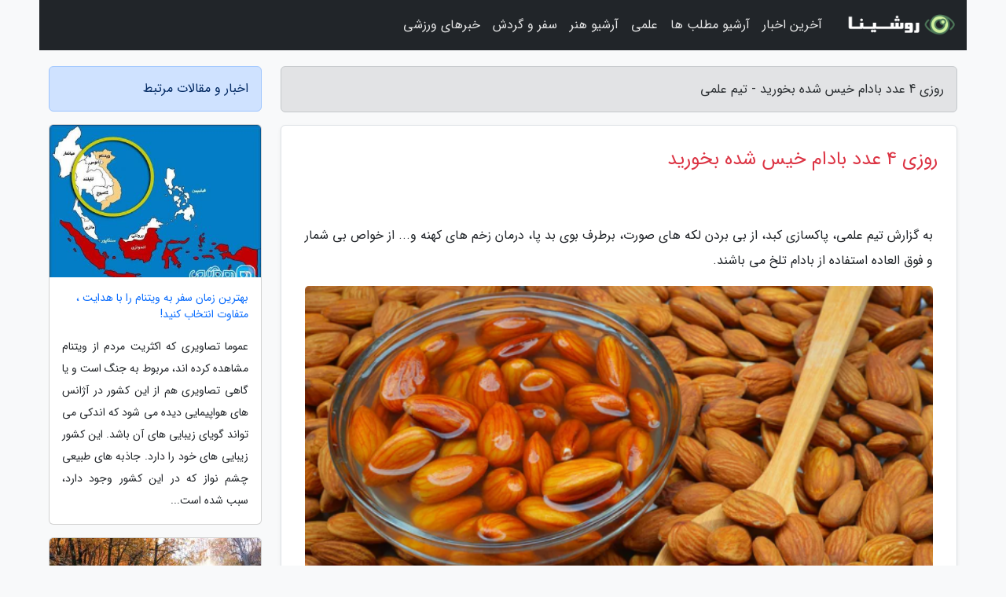

--- FILE ---
content_type: text/html; charset=UTF-8
request_url: https://sctm.ir/post/%D8%B1%D9%88%D8%B2%DB%8C-4-%D8%B9%D8%AF%D8%AF-%D8%A8%D8%A7%D8%AF%D8%A7%D9%85-%D8%AE%DB%8C%D8%B3-%D8%B4%D8%AF%D9%87-%D8%A8%D8%AE%D9%88%D8%B1%DB%8C%D8%AF-7097
body_size: 9201
content:
<!doctype html>
<html dir="rtl">
<head prefix="og: http://ogp.me/ns# fb: http://ogp.me/ns/fb# article: http://ogp.me/ns/article#">
<meta charset="utf-8" >
<title>روزی 4 عدد بادام خیس شده بخورید - تیم علمی</title>
<meta name="robots" content="index" />
<link rel="canonical" href="https://sctm.ir/post/%D8%B1%D9%88%D8%B2%DB%8C-4-%D8%B9%D8%AF%D8%AF-%D8%A8%D8%A7%D8%AF%D8%A7%D9%85-%D8%AE%DB%8C%D8%B3-%D8%B4%D8%AF%D9%87-%D8%A8%D8%AE%D9%88%D8%B1%DB%8C%D8%AF-7097" >
<meta property="og:url" content="https://sctm.ir/post/%D8%B1%D9%88%D8%B2%DB%8C-4-%D8%B9%D8%AF%D8%AF-%D8%A8%D8%A7%D8%AF%D8%A7%D9%85-%D8%AE%DB%8C%D8%B3-%D8%B4%D8%AF%D9%87-%D8%A8%D8%AE%D9%88%D8%B1%DB%8C%D8%AF-7097" >
	
<meta http-equiv="X-UA-Compatible" content="IE=edge">
<meta name="viewport" content="width=device-width, initial-scale=1.0" >	
<link rel="stylesheet" href="/module/template/framework/css/bootstrap.rtl.min.css" type="text/css" />
<link rel="stylesheet" type="text/css" href="/module/template/framework/css/style.css" >	
<meta name="twitter:card" content="summary_large_image" >
<meta name="twitter:domain" content="sctm.ir" >
<meta property="og:type" content="article">
<meta property="article:publisher" content="https://sctm.ir" >
<meta property="og:title" content="روزی 4 عدد بادام خیس شده بخورید - تیم علمی" >
<meta property="fb:app_id" content="1147311521992329" >
<meta property="og:image" content="https://sctm.ir/upload/2023/08/24/0fd77d35191cecb1-e31124cb597073fb-c5cbbfaa98bc82b6b.png" />
<meta property="og:site_name" content="تیم علمی" >
<meta name="description" content="پاکسازی کبد، از بی بردن لکه های صورت، برطرف بوی بد پا، درمان زخم های کهنه و... از خواص بی شمار و فوق العاده استفاده از بادام تلخ می باشند. - تیم علمی" >
<meta property="og:description" content="پاکسازی کبد، از بی بردن لکه های صورت، برطرف بوی بد پا، درمان زخم های کهنه و... از خواص بی شمار و فوق العاده استفاده از بادام تلخ می باشند. - تیم علمی"  >
  
<script src="/module/template/framework/js/jquery-3.4.1.min.js" ></script>
<script src="/module/template/framework/js/function.js?lastmod=1768988371"></script>
<link rel="stylesheet" type="text/css" href="/module/template/framework/css/colorbox.css" >
<script src="/module/template/framework/js/jquery.colorbox-min.js"></script>	


<meta property="og:type" content="article" />
<script src="/module/component/comment/comment-post.js"></script><link rel="icon" href="/favicon.ico" type="image/x-icon">
<link rel="stylesheet" href="/module/template/framework/css/fontawesome.css">
<!--[if lt IE 9]>
<script src="/module/template/framework/js/bootstrap/html5shiv.min.js" ></script>
<script src="/module/template/framework/js/bootstrap/respond.min.js" ></script>
<![endif]-->
</head>
<body class="bg-light">
<div class="container bg-light position-relative pt-5">	
<div id="sitebody" class="mt-3">
<header>
<div class="row header">
<div class="col-sm-12">
</div>	
</div>	
</header><div class="row main-content">
<div class="container">
<div class="row">
<div class="col-lg-9 col-md-8 mb-5">
<article>	
<div class="breadcrumb alert alert-secondary">
<h1 class="h6 m-0"> 	
روزی 4 عدد بادام خیس شده بخورید - تیم علمی</h1>	
</div>
	
<div>
<div class="card shadow-sm border rounded p-0 mb-5 bg-white text-dark w-100 position-relative">
<h2 class="p-4 h4 text-danger mb-n4">روزی 4 عدد بادام خیس شده بخورید</h2>
<div class="custom-content card-body">
<div class="card-text">
<p>به گزارش تیم علمی، پاکسازی کبد، از بی بردن لکه های صورت، برطرف بوی بد پا، درمان زخم های کهنه و... از خواص بی شمار و فوق العاده استفاده از بادام تلخ می باشند.</p></div>	
<picture>	
<source media="(max-width: 480px)" srcset="/upload/2023/08/24/cache/thum_0fd77d35191cecb1-e31124cb597073fb-c5cbbfaa98bc82b6b.png">
<img src="https://sctm.ir/upload/2023/08/24/0fd77d35191cecb1-e31124cb597073fb-c5cbbfaa98bc82b6b.png" alt="روزی 4 عدد بادام خیس شده بخورید" class="card-img-top" title="روزی 4 عدد بادام خیس شده بخورید">
</picture>	

<div class="card-text mt-3">	
<p>خواص و مضرات بادام تلخ</p><p>بادام میوه درختی محبوب است که در دو نوع خشک و شیرین وجود دارد. بادام شیرین و بادام تلخ هر کدام از درخت های مجزا به عمل می آیند و فواید و خواص منحصر به خود را دارند. بادام تلخ دانه درختی به نام علمی Prunus dulcis است که بیشتر خواص درمانی دارد و بیشتر از روغن آن استفاده می گردد. بادام تلخ حاوی سمی به نام اسیدهیدروسیانیک Hydrocyanic acid است که در بدن به سیانید تبدیل می گردد پس باید در مصرف آن نهایت دقت را به عمل آورد.</p><p>موارد استفاده بادام تلخ</p><p>بادام تلخ فواید بی شماری دارد که برترین شکل مصرف آن استفاده از روغن بادام تلخ است. امروزه صابون، نرم نماینده و لوسیون های زیادی با روغن بادام تلخ تهیه شده و در بازار به راحتی در دسترس است. برای بهره گیری از خواص بادام تلخ گاهی فقط به صورت یک عدد بادام تلخ مزه در میان بادام های شیرین تان میل کنید.</p><p>خواص بادام تلخ</p><p>کاهش سردرد:</p><p>ضماد مخلوط بادام تلخ آسیاب نموده و سرکه برای رفع سر درد مفید می باشد. این ضماد را برای تقویت بینائی دور چشم خود بمالید.</p><p>مفید برای مسائل تنفسی و ریه:</p><p>برای رفع تنگی نفس، سرفه و ورم ریه بادام تلخ مصرف نمایید.</p><p>پاکسازی کبد:</p><p>برای پاکسازی کبد و طحال بادام تلخ را با عسل ترکیب کنید و بخورید.</p><p>رفع درد کلیه ها:</p><p>مصرف بادام تلخ با نشاسته و نعناع برای رفع درد کلیه ها مفید است.</p><p>مفید برای قولنج:</p><p>برای رفع قولنج بادام تلخ را با عسل ترکیب کنید و میل کنید.</p><p>از بین بردن سنگ کلیه:</p><p>برای دفع سنگ کلیه و رهایی از ناراحتی های کلیه، خوردن مخلوط بادام تلخ با شیره انگور توصیه می گردد.</p><p>از بین بردن لکه های صورت:</p><p>برای صاف شدن صورت خود و از بین بردن لکه های صورت پودر بادام تلخ را با سرکه مخلوط نموده و آن را روی پوست بمالید. این مخلوط مانند اسکراب عمل می نماید.</p><p>درمان زخم های کهنه:</p><p>برای درمان زخم های کهنه خارش و مخملک پودر بادام تلخ را با سرکه مخلوط نموده و آن را روی پوست بمالید.</p><p>درمان انواع دردها:</p><p>برای درمان انواع دردها، پاک کردن طحال، کلیه و دفع کرم روده پماد ریشه درخت بادام تلخ مفید است. تلخ برای پاک کردن طحال، و دفع کرم رودهمی توانید از دم نموده ریشه درخت بادام بهره ببرید.</p><p>مفید برای درمان اگزما:</p><p>تهیه خمیر بادام تلخ و استفاده از آن به جای صابون برای شستن نقاطی که مبتلا به اگزما است، سبب بهبودی اگزما می گردد.</p><p>رفع بوی بد پا و زیر بغل:</p><p>برای رفع بوی بد پا و زیر بغل از خمیر بادام تلخ استفاده نمایید.</p><p>فواید روغن بادام تلخ</p><p>رفع یبوست:</p><p>اگر شکم شما سفت شده و اجابت مزاج ندارید، از روغن بادام تلخ استفاده نمایید که خاصیت مسهلی دارد.</p><p>درمان عفونت گوش:</p><p>یک قاشق غذاخوری از روغن بادام تلخ را درون کمی آب داغ بریزید و آن را درون گوش خود بچکانید تا مایع درون گوش نرم شده و گرفتگی و عفونت گوش رفع گردد.</p><p>تسکین درد:</p><p>روغن بادام تلخ دارای ماده سمی گلیکوسید آمیگدالین است که روی اعصاب اثر می گذارد و استعمال خارجی آن سبب بی حسی و آرام شدن درد می گردد. برای درمان سردرد، ترکیب روغن بادام تلخ و سرکه را روی پیشانی و شقیقه ها بمالید.</p><p>درمان اسپاسم عضلات:</p><p>برای درمان درد عضلات و اسپاسم زانو از روغن بادام تلخ بهره ببرید.</p><p>پاکسازی بدن:</p><p>برای خروج مواد سمی موجود در بدن میزان کمی روغن بادام تلخ بخورید. این کار سبب می گردد که بدن برای دفع روغن به وسیله ادرار، حجم ادرار را افزایش دهد و سموم بدن به وسیله ادرار دفع گردد.</p><p>ضد سرطان:</p><p>هیدروژن سیانید یا اسید هیدروسیانیک موجود در روغن بادام تلخ با رشد سلول های سرطانی مبارزه و امکان رشد و ترمیم سلول های سالم را فراهم می نماید.</p><p>خاصیت ضد میکروبی:</p><p>روغن بادام تلخ دارای هیدروژن سیانید و بنزآلدهید می باشد که ضد باکتری، ضد قارچ و ضد ویروس است.</p><p>از بین بردن انگل روده:</p><p>می توانید با تجویز پزشک از روغن بادام تلخ استفاده نمایید و از روغن بادام تلخ برای از بین بردن کرم روده بهره ببرید.</p><p>درمان تب:</p><p>ترکیبات تلخ روغن بادام مانع رشد باکتری، میکروب و ویروس در بدن می گردد و بنابراین می توان از دوز های بسیار کم روغن بادام تلخ برای درمان تب استفاده کرد.</p><p>خواص روغن بادام تلخ برای مو</p><p>1. روغن بادام تلخ شنمایندگی و آسیب مو را درمان می نماید و درخشش آن را افزایش می دهد.</p><p>2. زدن چند قطره روغن بادام تلخ روی پوست سر و ماساژ آن، برای تقویت و درمان ریزش مو مفید است.</p><p>3. روغن بادام تلخ به کار رفته در محصولات آرایشی و بهداشتی برای ابرو، مژه، ریش و سبیل مفید است.</p><p>فواید روغن بادام تلخ برای پوست</p><p>1. روغن بادام تلخ خاصیت آب رسانی دارد و برای درمان چین و چروک پوست و خشکی پوست مفید است.</p><p>2. روغن بادام تلخ برای درمان خشکی و تقویت ناخن ها، درمان پوسته پوسته شدن، پیری و چین و چروک دست مفید است.</p><p>3. مالیدن یک تا دو قطره از روغن بادام تلخ هر شب قبل از خواب به اطراف چشم برای کاهش تیرگی دور چشم مفید است.</p><p>4. برای از بین بردن جای جوش، رفع ترک پوست و لکه های پوستی از روغن بادام تلخ استفاده نمایید.</p><p>5. برای درمان عفونت پوستی، خصوصاً عفونت های مربوط به پا، روغن بادام تلخ مخلوط شده با آب را روی پوست ناحیه عفونی بمالید تا عفونت رفع شده و رشد قارچ ها از بین برود.</p><p>6. برای در امان ماندن از آسیب اشعه ماورای بنفش، میزانی روغن بادام تلخ را روی پوست و مو، با دست گرم کنید تا به دمای بدن شما برسد و آن را روی پوست و موی خود بمالید.</p><p>تشخیص روغن بادام تلخ خالص</p><p>روغن بادام تلخ، شفاف به رنگ زرد روشن است که دارای عطر قوی و تلخ است، این روغن در صورت کهنه شدن کدر می گردد. روغن بادام تلخ را از فروشگاه معتبر خریداری کنید. روغن این بادام رایحه بسیار تندی دارد و تلخی از بوی آن کاملا قابل تشخیص است. این روغن به راحتی با اکسیژن هوا اکسید می گردد پس آن را در ظرف در بسته و در محیط تاریک و سرد نگهداری کنید.</p><p>طریقه درست کردن روغن بادام</p><p>ابتدا مغز بادام را خشک و خرد می نمایند.</p><p>مغز بادام را بصورت خمیر در آورده و تحت فشار قرار داده و روغن آن را استخراج می نمایند.</p><p>تفاله به جامانده بادام از فشار اول را تحت حرارت و مواد شیمیایی قرار داده و روغن فشار دوم را بدست می آورند.</p><p>طبع بادام تلخ</p><p>در مطلب خواص بادام در بخش سلامت نمناک گفتیم که طبع بادام شیرین گرم و تر است و طبع بادام تلخ گرم و خشک است. بادام تلخ اخلاط غلیظ را پاک می نماید و مصرف چهارده شب از روغن بادام تلخ، شبی نیم قاشق برای افرادی که سودای غلیظ در اندام شان غلبه نموده مفید است.</p><p>مقایسه بادام شیرین و تلخ</p><p>بادام شیرین که از ترکیبات آجیل است و هواداران زیادی دارد. این بادام برای همه افراد آشناست و به ندرت افراد به بادام شیرین حساسیت دارند. ظاهر هر دو بادام شبیه به هم است، اما طعم و بوی آن ها فرق دارد.</p><p>سم هیدروسیانیک موجود در بادام تلخ 40 برابر بیشتر از بادام شیرین، است پس باید خیلی با احتیاط آن را مصرف نمود. میزان سم هیدروسیانیک در بادام شیرین کم است و خوردن آن خطرناک نیست.</p><p>روغن هر دو بادام جزو اسید های چرب غیراشباع هستند، اما عمر روغن بادام تلخ کوتاه تر است و باید زودتر استفاده گردد.</p><p>برای گرفتن روغن بادام تلخ، از آب استفاده نگردد، زیرا بادام تلخ، دارای ماده سمی اسید سیانیدریک است و در صورتی که تحت اثر آب قرار گیرد، اسید سیانیدریک و آلدئید بنزوئیک فراوری می گردد که سمی است.</p><p>روغن بادام تلخ، دارای هیدروسیانیک اسیداست و سمی بوده و خوردن آن خطرناک است.</p><p>در کل بادام سنگین و ثقیل الهضم است و نباید در مصرف آن زیاده روی نمود.</p><p>بادام برای معده های ضعیف و سرد خوب نیست.</p><p>منبع:تفریح روز</p><span class="post-source">منبع: فرارو</span></div>	
</div>
<!--
<div class="text-center my-4 px-5 d-flex">
<div class="a2a_kit a2a_kit_size_32 a2a_default_style mx-auto">
<a class="a2a_button_twitter"></a>
<a class="a2a_button_linkedin"></a>
<a class="a2a_button_pinterest"></a>
<a class="a2a_button_telegram"></a>
<a class="a2a_button_reddit"></a>
<a class="a2a_button_tumblr"></a>
<a class="a2a_button_blogger"></a>
<a class="a2a_button_google_gmail"></a>
</div>
</div>		
<script async src="https://static.addtoany.com/menu/page.js"></script>
-->
<div class="p-4 border-top">
<div class="row small">
<span class="col-lg-3 col-sm-6">انتشار: <span content="2023-08-24 20:27:03" >2 شهریور 1402</span></span>

<span class="col-lg-3 col-sm-6">بروزرسانی: <span content="2023-08-24 20:27:03" >2 شهریور 1402</span></span>

<span class="col-lg-3 col-sm-6">
گردآورنده: <span >sctm.ir</span>
</span>
<span class="col-lg-3 col-sm-6">شناسه مطلب: 2338</span>
</div>
</div>
</div>
	
<div class="card w-100 mb-5 shadow-sm"><h3 class="heads commenthead h6 card-header alert-secondary" id="commenthead"><span>به "روزی 4 عدد بادام خیس شده بخورید" امتیاز دهید</span></h3><div class="comments card-body"><div class="vote" id="votbox"><form action="/module/component/comment/comment-process.php" method="post" class="form-inline d-inline-block"><span class="votetext px-0 form-check d-inline-block">امتیاز دهید: </span><span class="form-check-xs form-check-inline"><label class="form-check-label ps-1" for="inlineRadio1">1</label>
			<input  class="form-check-input" type="radio" id="inlineRadio1" name="rate" value="1"> </span><span class="form-check-xs form-check-inline"><label class="form-check-label ps-1" for="inlineRadio2">2</label>
			<input  class="form-check-input" type="radio" id="inlineRadio2" name="rate" value="2"> </span><span class="form-check-xs form-check-inline"><label class="form-check-label ps-1" for="inlineRadio3">3</label>
			<input  class="form-check-input" type="radio" id="inlineRadio3" name="rate" value="3"> </span><span class="form-check-xs form-check-inline"><label class="form-check-label ps-1" for="inlineRadio4">4</label>
			<input  class="form-check-input" type="radio" id="inlineRadio4" name="rate" value="4"> </span><span class="form-check-xs form-check-inline"><label class="form-check-label ps-1" for="inlineRadio5">5 </label>
			<input  class="form-check-input" type="radio" id="inlineRadio5" name="rate" value="5"> </span><input type="hidden" name="c_id" value="2338"><input type="hidden" name="c_type" value="post"><input type="hidden" name="c_url" value="/post/%D8%B1%D9%88%D8%B2%DB%8C-4-%D8%B9%D8%AF%D8%AF-%D8%A8%D8%A7%D8%AF%D8%A7%D9%85-%D8%AE%DB%8C%D8%B3-%D8%B4%D8%AF%D9%87-%D8%A8%D8%AE%D9%88%D8%B1%DB%8C%D8%AF-7097"><input type="hidden" name="c_vote" value="1"><button class="btn btn-warning" type="submit">رای</button></form></div></div></div>
			<script>
			function getCookie(cname) {
			  let name = cname + "=";
			  let decodedCookie = decodeURIComponent(document.cookie);
			  let ca = decodedCookie.split(";");
			  for(let i = 0; i <ca.length; i++) {
				let c = ca[i];
				while (c.charAt(0) == " ") {
				  c = c.substring(1);
				}
				if (c.indexOf(name) == 0) {
				  return c.substring(name.length, c.length);
				}
			  }
			  return "";
			}
			function checkCookie() {
			
			  let vote = getCookie("post-2338");
			  if (vote != "") {
			  	var votes=document.getElementById("votbox").innerHTML="امتیاز شما: " + vote;
			  }
			}
			
			checkCookie();
			</script><div class="card w-100 shadow-sm"><h4 class="heads commenthead h6 card-header alert-secondary"><span>دیدگاه های مرتبط با "روزی 4 عدد بادام خیس شده بخورید"</span></h4><div class="respond card-body"><span class="comment_title small card-header w-100 mb-3 d-block text-danger">* نظرتان را در مورد این مقاله با ما درمیان بگذارید</span><div><form action="#" method="POST" class="comment-form" id="comment-form" ><div id="replytoname" class="alert-info mb-3 w-100"></div><div id="name-group" class="form-group mb-3"><input type="text" class="form-control bg-light" name="name" placeholder="نام (لازم)"></div><div id="email-group" class="form-group mb-3"><input style="direction:rtl;text-align:right" type="text" class="form-control bg-light" name="email" id="commentformemail" placeholder="ایمیل (لازم - نمایش داده نمی‌شود)"></div><div id="phone-group" class="form-group mb-3"><input type="text" class="form-control bg-light" name="phone" placeholder="شماره موبایل (اختیاری - نمایش داده نمی‌شود)"></div><div id="comment-group" class="form-group mb-3"><textarea class="form-control bg-light" name="comment" cols="45" rows="8" placeholder="دیدگاه یا سوال (لازم)"></textarea></div><div id="captcha-group" class="form-group mb-3"><label class="captcha mb-3">سوال اتفاقی: نام پایتخت ایران چیست؟</label><input type="text" class="form-control bg-light" name="captcha"></div><input type="hidden" class="form-control" name="content_id" value="2338"><input type="hidden" class="form-control" name="content_type" value="post"></form><button class="btn btn-success mb-3" onclick="myformhandler('comment-form','/module/component/comment/comment-process.php','formalert',false)" >ارسال</button> <span class="formalert"></span></div></div></div>	
</div>
</article>	
</div>	

<div id="sidebar" class="col-lg-3 col-md-4 mb-5">
<aside>	
	


<div class="tourel-head alert alert-primary">اخبار و مقالات مرتبط</div>

<div class="posts printhide sidposts card mb-3">
<div class="imgtitle">
<img class="card-img-top mb-3" src="/upload/2019/09/12/cache/thum_a2b32539d03ec45-835591b91ab-6cf11546781ae2cc.jpg" alt="بهترین زمان سفر به ویتنام را با هدایت ، متفاوت انتخاب کنید!">
<a class="poststitle d-block px-3 small text-decoration-none" href="/post/%D8%A8%D9%87%D8%AA%D8%B1%DB%8C%D9%86-%D8%B2%D9%85%D8%A7%D9%86-%D8%B3%D9%81%D8%B1-%D8%A8%D9%87-%D9%88%DB%8C%D8%AA%D9%86%D8%A7%D9%85-%D8%B1%D8%A7-7639">
بهترین زمان سفر به ویتنام را با هدایت ، متفاوت انتخاب کنید!</a>
</div>
<div class="card-body">
<p class="description small p-0 m-0 text-justify">
عموما تصاویری که اکثریت مردم از ویتنام مشاهده کرده اند، مربوط به جنگ است و یا گاهی تصاویری هم از این کشور در آژانس های هواپیمایی دیده می شود که اندکی می تواند گویای زیبایی های آن باشد. این کشور زیبایی های خود را دارد. جاذبه های طبیعی چشم نواز که در این کشور وجود دارد، سبب شده است...</p>
</div>
</div>


<div class="posts printhide sidposts card mb-3">
<div class="imgtitle">
<img class="card-img-top mb-3" src="/upload/2025/04/24/cache/thum_2d2400f2d1e86549-1cf67e3ed81-d6eb81825c3.jpg" alt="منطقه شاندیز مشهد ، مقصدی چهار فصل">
<a class="poststitle d-block px-3 small text-decoration-none" href="/post/%D9%85%D9%86%D8%B7%D9%82%D9%87-%D8%B4%D8%A7%D9%86%D8%AF%DB%8C%D8%B2-%D9%85%D8%B4%D9%87%D8%AF-%D9%85%D9%82%D8%B5%D8%AF%DB%8C-%DA%86%D9%87%D8%A7%D8%B1-9490">
منطقه شاندیز مشهد ، مقصدی چهار فصل</a>
</div>
<div class="card-body">
<p class="description small p-0 m-0 text-justify">
تابحال به این فکر کردید که در سفر به مشهد، جز حرم مطهر، چه جاهایی ارزش تماشا دارند؟ آیا دنبال طبیعتی بکر، هوایی خنک و رستوران های خوشمزه هستید؟ منطقه شاندیز مشهد دقیقا همان نقطه ای ست که می تواند همه این نیازها را یک جا برایتان فراهم کند.اما شاندیز فقط طبیعت نیست؛ پشت این فضای آرام،...</p>
</div>
</div>


<div class="posts printhide sidposts card mb-3">
<div class="imgtitle">
<img class="card-img-top mb-3" src="/upload/2024/10/02/cache/thum_788da59be51-0396993e0607c-8e57c7fbd4883d.jpg" alt="نودل مرغ رستورانی رو سه سوته به روش کره ای ها درست کن!">
<a class="poststitle d-block px-3 small text-decoration-none" href="/post/%D9%86%D9%88%D8%AF%D9%84-%D9%85%D8%B1%D8%BA-%D8%B1%D8%B3%D8%AA%D9%88%D8%B1%D8%A7%D9%86%DB%8C-%D8%B1%D9%88-%D8%B3%D9%87-%D8%B3%D9%88%D8%AA%D9%87-8990">
نودل مرغ رستورانی رو سه سوته به روش کره ای ها درست کن!</a>
</div>
<div class="card-body">
<p class="description small p-0 m-0 text-justify">
نودل با مرغ یا چیکن نودل یکی از لذیذترین غذاهای ساده و سریع و دو سوته برای یا محسوب می گردد که به خاطر آسان بودن پخت و خاصیت سیرنمایندگی آن، در سال های اخیر، بسیار مورد استقبال قرار گرفته است. هر چند بعضی افراد، نودل را به صورت ساده تهیه می نمایند ولی تهیه نودل با مخلفات دیگر مثل...</p>
</div>
</div>


<div class="posts printhide sidposts card mb-3">
<div class="imgtitle">
<img class="card-img-top mb-3" src="/upload/2020/06/18/cache/thum_a04c616c5b5559-bd961ba43-b3466ef6616d2f07c.jpg" alt="سفرنامه مالزی (قسمت اول)">
<a class="poststitle d-block px-3 small text-decoration-none" href="/post/%D8%B3%D9%81%D8%B1%D9%86%D8%A7%D9%85%D9%87-%D9%85%D8%A7%D9%84%D8%B2%DB%8C-%D9%82%D8%B3%D9%85%D8%AA-%D8%A7%D9%88%D9%84-4315">
سفرنامه مالزی (قسمت اول)</a>
</div>
<div class="card-body">
<p class="description small p-0 m-0 text-justify">
سفرنامه مالزی (قسمت اول)در این مقاله از وب سایت مجله گردشگری خبرنگاران درباره سفرنامه مالزی (قسمت اول) ، سخن خواهیم گفت.</p>
</div>
</div>

	

</aside>		
</div>	
</div>
</div>
</div>					
<div class="container"><div class="w-100"><ol class="breadcrumb border shadow-sm rounded-pill p-3" itemscope="" itemtype="http://schema.org/BreadcrumbList"><li class="breadcrumb-item" aria-current="page" itemprop="itemListElement" itemscope="" itemtype="http://schema.org/ListItem"><a itemprop="item" href="https://sctm.ir"><span itemprop="name">تیم علمی</span></a><meta itemprop="position" content="1" ></li><li class="separate px-2">»</li><li class="breadcrumb-item" itemprop="itemListElement" itemscope="" itemtype="http://schema.org/ListItem">
                        <a rel="nofollow noopener noreferrer" itemprop="item" href="/posts/blog">
                        <span itemprop="name"> همه اخبار و مقاله ها</span></a>
                        <meta itemprop="position" content="2" >
                        </li><li class="separate px-2">»</li><li class="breadcrumb-item" itemprop="itemListElement" itemscope="" itemtype="http://schema.org/ListItem">
                        <a rel="nofollow noopener noreferrer" itemprop="item" href="/posts/technology-%D8%AA%DA%A9%D9%86%D9%88%D9%84%D9%88%DA%98%DB%8C">
                        <span itemprop="name"> علم و تکنولوژی</span></a>
                        <meta itemprop="position" content="3" >
                        </li><li class="separate px-2">»</li><li class="here breadcrumb-item">روزی 4 عدد بادام خیس شده بخورید</li></ol></div></div>

<script type="text/javascript">
$(document).ready(function(){
	$('#lightgallery').lightGallery();
});
</script>
<script src="/module/template/framework/js/lightgallery/picturefill.min.js"></script>
<script src="/module/template/framework/js/lightgallery/lightgallery-all.min.js"></script>
<script src="/module/template/framework/js/lightgallery/jquery.mousewheel.min.js"></script>
<div class="custom-navbar row bg-dark text-white position-absolute w-100" style="top:0" id="header">
<nav class="container">
<div class="navbar navbar-expand-lg navbar-dark">
<a class="navbar-brand" href="https://sctm.ir" id="logo" title="تیم علمی"><img src="https://sctm.ir/upload/logo/roshina.com.png" alt="تیم علمی" height="38"></a>
<button class="navbar-toggler" type="button" data-bs-toggle="collapse" data-bs-target="#navbarSupportedContent" aria-controls="navbarSupportedContent" aria-expanded="false" aria-label="Toggle navigation">
			  <span class="navbar-toggler-icon"></span>
			</button><div class="collapse navbar-collapse" id="navbarSupportedContent"><ul class="navbar-nav me-auto mb-2 mb-lg-0 "><li class="nav-item"><a rel="nofollow" class="nav-link" href="/posts/news-%D8%A7%D8%AE%D8%A8%D8%A7%D8%B1">آخرین اخبار</a></li><li class="nav-item"><a rel="nofollow" class="nav-link" href="/posts/blog">آرشیو مطلب ها</a></li><li class="nav-item"><a rel="nofollow" class="nav-link" href="/posts/technology-%D8%AA%DA%A9%D9%86%D9%88%D9%84%D9%88%DA%98%DB%8C">علمی</a></li><li class="nav-item"><a rel="nofollow" class="nav-link" href="/posts/art-culture-%D9%81%D8%B1%D9%87%D9%86%DA%AF-%D9%87%D9%86%D8%B1">آرشیو هنر</a></li><li class="nav-item"><a rel="nofollow" class="nav-link" href="/posts/travel-%DA%AF%D8%B1%D8%AF%D8%B4%DA%AF%D8%B1%DB%8C">سفر و گردش</a></li><li class="nav-item"><a rel="nofollow" class="nav-link" href="/posts/sport-%D9%88%D8%B1%D8%B2%D8%B4">خبرهای ورزشی</a></li></ul></div>
</div>
</nav>
</div>

</div>

<div class="row bg-secondary text-white">	
<footer class="container" id="mainfooter">
<div class="row pt-5" id="footer">
<div class="f-column clearright px-4 pb-5 col-md-4">
<div class="foothead h5 p-2">خبرنامه</div>
<div class="columnbody">
<p class="p-2"></p>
<form class="form-signin" id="newsletter" name="newsletter" action="#" method="post">
<div class="form-group">	
<input class="form-control text-right" required name="email" type="email" placeholder="ایمیل">	
</div>
<div class="form-group">	
<input class="form-control text-right" name="phone" type="tel" placeholder="موبایل">
</div>	
<button class="newsbutton btn btn-warning btn-aban" name="button" type="button" onClick="myformhandler('newsletter','/module/plugin/newsletter/newsletterhandler.php','newslalert')">عضویت</button>
<span class="newslalert"></span>
</form>
</div>
</div></div>
</footer>
</div>	
<div class="row" >
<span class="col-lg-12 bg-dark text-white text-center p-3 small en" id="copyright">	
Copyright © 2026 sctm.ir All rights reserved.
</span>	
</div>
<span class="phone">
</span>
</div>
<script>
window.onload = function () {	
	if (window.history.pushState) {
		window.history.pushState('', '/', window.location.pathname);
	} else {
		window.location.hash = '';
	}
}
</script>
<script src="/module/template/framework/js/bootstrap/bootstrap.bundle.min.js" ></script>
<script defer src="https://static.cloudflareinsights.com/beacon.min.js/vcd15cbe7772f49c399c6a5babf22c1241717689176015" integrity="sha512-ZpsOmlRQV6y907TI0dKBHq9Md29nnaEIPlkf84rnaERnq6zvWvPUqr2ft8M1aS28oN72PdrCzSjY4U6VaAw1EQ==" data-cf-beacon='{"version":"2024.11.0","token":"4d15ee5d41d045d2878223f3f1eabc44","r":1,"server_timing":{"name":{"cfCacheStatus":true,"cfEdge":true,"cfExtPri":true,"cfL4":true,"cfOrigin":true,"cfSpeedBrain":true},"location_startswith":null}}' crossorigin="anonymous"></script>
</body>
</html>